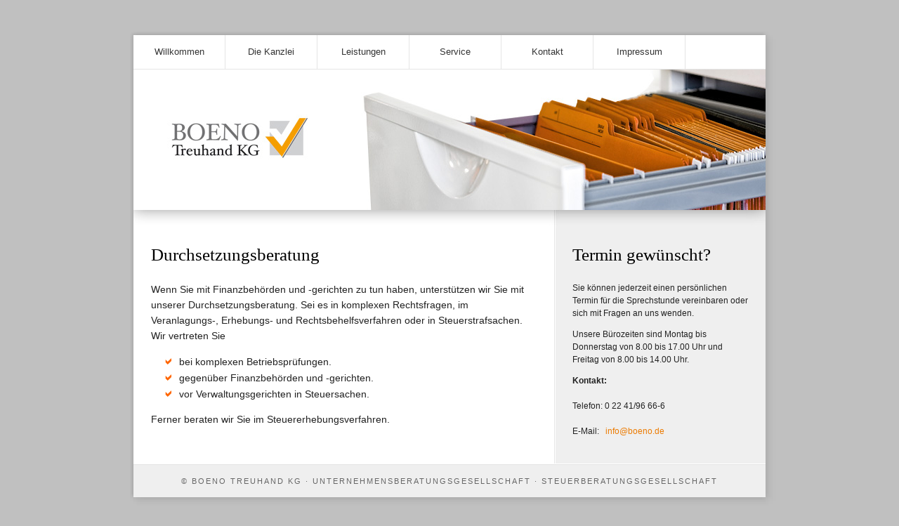

--- FILE ---
content_type: text/html; charset=UTF-8
request_url: http://www.boeno.de/pages/leistungen/durchsetzungsberatung.php
body_size: 2076
content:
<!DOCTYPE html PUBLIC "-//W3C//DTD XHTML 1.0 Transitional//EN" 
"http://www.w3.org/TR/xhtml1/DTD/xhtml1-transitional.dtd">
<html xmlns="http://www.w3.org/1999/xhtml" xml:lang="en" lang="en">
<head>
	<meta http-equiv="Content-Type" content="text/html; charset=utf-8" />
	<meta name="description" content="Die Unternehmens- und Steuerberatungsgesellschaft BOENO Treuhand KG begleitet Sie kompetent bei allen betriebswirtschaftlichen und steuerrechtlichen Themen. Dabei legen wir traditionell sehr hohen Wert auf eine persönliche Beziehung zu unseren Kunden." />
	<meta name="keywords" content="Boeno, Treuhand, KG, Siegburg, Unternehmensberatungsgesellschaft, Steuerberatungsgesellschaft, Lars, Edgar, Nottelmann" />
	<script src="http://www.boeno.de/modules/droplets/js/mdcr.js" type="text/javascript"></script>
	<title>BOENO Treuhand KG | Unternehmensberatungsgesellschaft, Steuerberatungsgesellschaft, Siegburg</title>
		
	<link href="http://www.boeno.de/templates/boeno/screen.css" rel="stylesheet" type="text/css" media="screen" />
	<link href="http://www.boeno.de/templates/boeno/print.css" rel="stylesheet" type="text/css" media="print" />
	<link rel="stylesheet" href="http://www.boeno.de/templates/boeno/js/fancybox/jquery.fancybox-1.3.1.css" type="text/css" media="screen" />
		
	<script type='text/javascript' src='http://www.boeno.de/templates/boeno/js/jquery.min.js'></script>
	<script type='text/javascript' src='http://www.boeno.de/templates/boeno/js/jquery.dropshadow.js'></script>
	<script type='text/javascript' src='http://www.boeno.de/templates/boeno/js/fancybox/jquery.fancybox-1.3.1.pack.js'></script>
	<script type='text/javascript' src='http://www.boeno.de/templates/boeno/js/swfobject.js'></script>
	<script type='text/javascript' src='http://www.boeno.de/templates/boeno/js/scripts.js'></script>

	<script type='text/javascript' >
		window.onload = function() {
			$("#container-wrapper").dropShadow({left: 0, top: 0, blur: 5, opacity: 0.3 , color: "black", swap: false });
			$(".player").dropShadow({left: 0, top: 0, blur: 2, opacity: 0.3 , color: "black", swap: false });
		}
	</script>
		
	</head>

		<body>

	<div id="container-wrapper">
	
	<div id="container-navigation">
		<ul class="menu-top"><li class="menu-first"><a href="http://www.boeno.de" target="_top">Willkommen</a></li><li class=""><a href="http://www.boeno.de/pages/die-kanzlei.php" target="_top">Die Kanzlei</a></li><li class="menu-expand menu-parent"><a href="http://www.boeno.de/pages/leistungen.php" target="_top">Leistungen</a><ul class=""><li class="menu-sibling menu-first"><a href="http://www.boeno.de/pages/leistungen/laufende-steuerberatung.php" target="_top">laufende Steuerberatung</a></li><li class="menu-sibling"><a href="http://www.boeno.de/pages/leistungen/gestaltende-steuerberatung.php" target="_top">gestaltende Steuerberatung</a></li><li class="menu-current"><a href="http://www.boeno.de/pages/leistungen/durchsetzungsberatung.php" target="_top">Durchsetzungsberatung</a></li><li class="menu-sibling menu-last"><a href="http://www.boeno.de/pages/leistungen/steuerstrafrechtliche-praevention-und-verteidigung.php" target="_top">Steuerstrafrechtliche Prävention und Verteidigung</a></li></ul></li><li class=""><a href="http://www.boeno.de/pages/service.php" target="_top">Service</a></li><li class=""><a href="http://www.boeno.de/pages/kontakt.php" target="_top">Kontakt</a></li><li class="menu-expand menu-last"><a href="http://www.boeno.de/pages/impressum.php" target="_top">Impressum</a></li></ul>	
	<div class="clr"></div>
	
	</div>
	
		<div id="container-header">
		<div id="logo"><a href="http://www.boeno.de"><img src="http://www.boeno.de/templates/boeno/img/logo.jpg" alt="Logo" /></a></div>
			<div id="visual"><a class="section_anchor" id="wb_27" name="wb_27"></a><p><img width="600" height="200" alt="" src="http://www.boeno.de/media/fotos/ordner.jpg" /></p></div>
			
			<div class="clr"></div>
			
		</div>
		
		
<div id="container-main">
	
<div id="container-left">
	<div class="content">	
		<a class="section_anchor" id="wb_22" name="wb_22"></a><h2>Durchsetzungsberatung</h2>
<p>Wenn Sie mit Finanzbehörden und -gerichten zu tun haben, unterstützen wir Sie mit unserer Durchsetzungsberatung. Sei es in komplexen Rechtsfragen, im Veranlagungs-, Erhebungs- und Rechtsbehelfsverfahren oder in Steuerstrafsachen. Wir vertreten Sie</p>
<ul>
	<li>bei komplexen Betriebsprüfungen.</li>
	<li>gegenüber Finanzbehörden und -gerichten.</li>
	<li>vor Verwaltungsgerichten in Steuersachen.</li>
</ul>
<p>Ferner beraten wir Sie im Steuererhebungsverfahren.</p>	</div>			
</div>	
		
<div id="container-right">
	<div class="content">		
		<a class="section_anchor" id="wb_32" name="wb_32"></a><h2>Termin gew&uuml;nscht?</h2>
<p>Sie k&ouml;nnen jederzeit einen pers&ouml;nlichen Termin f&uuml;r die Sprechstunde vereinbaren oder sich mit Fragen an uns wenden.</p>
<p>Unsere B&uuml;rozeiten sind Montag bis Donnerstag von 8.00 bis 17.00 Uhr und Freitag von 8.00 bis 14.00 Uhr.</p>
<p><strong>Kontakt:</strong> <br />
<br />
Telefon: 0 22 41/96 66-6 <br />
<br />
E-Mail:&nbsp;&nbsp; <a href="mailto:info@boeno.de">info@boeno.de</a></p>	</div>		
</div>

<div class="clr"></div>

</div>			
	
	
<div id="container-footer">
	&copy; BOENO Treuhand KG &middot; Unternehmensberatungsgesellschaft &middot; Steuerberatungsgesellschaft		
</div>


</div>
		
	<script type="text/javascript">
	var pkBaseURL = (("https:" == document.location.protocol) ? "https://statistik.schaab-server.de/" : "http://statistik.schaab-server.de/");
	document.write(unescape("%3Cscript src='" + pkBaseURL + "piwik.js' type='text/javascript'%3E%3C/script%3E"));
	</script><script type="text/javascript">
	try {
	var piwikTracker = Piwik.getTracker(pkBaseURL + "piwik.php", 19);
	piwikTracker.trackPageView();
	piwikTracker.enableLinkTracking();
	} catch( err ) {}
	</script><noscript><p><img src="http://statistik.schaab-server.de/piwik.php?idsite=19" style="border:0" alt="" /></p></noscript>	
		
	</body>	
		
</html>

--- FILE ---
content_type: text/css
request_url: http://www.boeno.de/templates/boeno/screen.css
body_size: 834
content:
body {
	margin: 50px;
	background: #c0c0c0;
	font: 14px/22px Arial;
	color: #222;
}

a {
color: #ec7c04;
text-decoration: none;
}		

a:hover {
color: #000000;
}

p, ul, ol, table {
	margin-bottom: 1em;
}

h2 {
	font: 25px/35px Georgia;
	color: #000;	

	letter-spacing: 0px;	
}

img { border: 0; }

h3 {
	font: bold 12px/20px Georgia;
	color: #000;	
	text-transform: uppercase;
	letter-spacing: 2px;	
}	

h4 {
	font: normal 12px/20px Georgia;
	color: #000;	
	text-transform: uppercase;
	letter-spacing: 10px;	
	padding: 5px 3px;
	border-bottom: 1px solid #e5e5e5;
	color: #222;		
}

input,
textarea {
	border: 1px solid #ccc;
	padding: 3px 0;
}

input {
	width: 50%;
}

textarea {
	width: 100%;
	resize: vertical;
}

label, .field_title, .captcha_expl {
	font-size: 11px;
}

.button {
	border: none;
	padding: 4px 10px;
	background: #ccc;
	width: auto;
}

.button:hover {
	color: #ec7c04;
}

.clr {
	clear: both;
}

.player {
	background: #ffffff;
	border: 1px solid #fff;
}

.content {
	padding: 0px 25px;
	padding-bottom: 25px;
}

#container-wrapper {
	width: 900px;
	margin: auto;
	background: #ffffff;
}

#container-navigation {
	border-bottom: 0px solid #e5e5e5;

}

#container-navigation ul,
#container-navigation li{
	margin: 0; 
	padding: 0;
	list-style-type: none;
	
}

#container-navigation li {
	float: left;
	width: 130px;
	text-align: center;
	border-right: 1px solid #e5e5e5;
}

#container-navigation a {
	text-decoration: none;
	display: block;
	padding: 15px;
	color: #333333;
	font: 13px/18px Arial;
	background: #fff;
}

.content ul, .content li {
	list-style-image: url('img/bullet.png');
}


#container-navigation a:hover {
	background: #cfd0d2;
	color: #ffffff;
}		

#container-header {
	border-top: 1px solid #e5e5e5;
	padding: 0;
	background: url('img/header.jpg');
	padding-bottom: 25px;
}

#container-left {
	width: 600px;
	float: left;
}

#container-right {
	width: 300px;
	float: left;
	font-size: 12px;
	line-height: 18px;
	
}

#container-main {
	background: url('img/body.gif');
	border-bottom: 1px solid #ffffff;
}

#container-footer {
	padding: 15px;
	font: 11px/16px Arial;
	text-align: center;
	background: #efefef;
	border-top: 1px solid #e5e5e5;
	text-transform: uppercase;
	letter-spacing: 2px;
	color: #666;
}

#visual {
	width: 600px;
	float: left;
}

#visual p {
	margin: 0;
	padding: 0;
}

#logo {
	width: 300px;
	float: left;
	text-align: center;
}

.menu-child, .menu-top ul {
	display: none;
}

--- FILE ---
content_type: text/css
request_url: http://www.boeno.de/templates/boeno/print.css
body_size: 484
content:
body {
	font: 12pt/1.4 Arial;
	color: #222;
}

a {
	color: #f59e01;
	text-decoration: underline;
}

p, ul, ol, table {
	margin-bottom: 1em;
}

h2 {
	font: 200%/1.1 Georgia;
	color: #000;
	letter-spacing: 0px;
}

img { border: 0; }

h3 {
	font: bold 100%/1.2 Georgia;
	color: #000;
	text-transform: uppercase;
	letter-spacing: 2px;
}

h4 {
	font: normal 100%/1.2 Georgia;
	text-transform: uppercase;
	letter-spacing: 10px;
	padding: 5px 0;
	border-bottom: 1px solid #e5e5e5;
	color: #222;
}

input,
textarea {
	border: 1px solid #ccc;
	padding: 3px 0;
}

input {
	width: 50%;
}

textarea {
	width: 100%;
	resize: vertical;
}

label, .field_title, .captcha_expl {
	font-size: 85%;
}

.button {
	border: none;
	padding: 4px 10px;
	background: #ccc;
	width: auto;
}

.button:hover {
	color: #ec7c04;
}

.clr {
	clear: both;
}

.content ul, .content li {
	list-style-image: url('img/bullet.png');
}

#container-navigation,
#visual,
.nixhier {
	display: none;
}

--- FILE ---
content_type: text/javascript
request_url: http://www.boeno.de/templates/boeno/js/scripts.js
body_size: 198
content:
$(document).ready(function() {

	// Fancybox (jQuery)
	$("a.fancy").fancybox({
		'speedIn'		:	600, 
		'speedOut'		:	200, 
		'overlayOpacity':	0.7,
		'overlayColor'	:	'#000'
	});
		
	$("a.iframe").fancybox({
		'speedIn'		:	600, 
		'speedOut'		:	200, 
		'overlayOpacity':	0.7,
		'overlayColor'	:	'#000',
		'height'		:	788,
		'width'			:	1044
	});

});